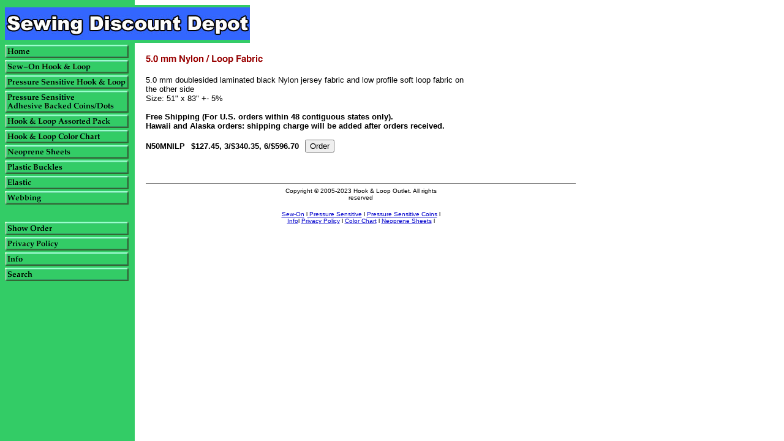

--- FILE ---
content_type: text/html
request_url: https://www.hookloopoutlet.com/n50mnilp.html
body_size: 2879
content:
<!DOCTYPE HTML PUBLIC "-//W3C//DTD HTML 4.01 Transitional//EN">
<html><head>
<title>5.0 mm Nylon / Loop Fabric</title><!DOCTYPE HTML PUBLIC "-//W3C//DTD HTML 4.01 Transitional//EN">
<html>
<head>
<title>Untitled Document</title>
<meta http-equiv="Content-Type" content="text/html; charset=iso-8859-1">
</head>

<body>
<div align="left"><img src="http://site.hookloopoutlet.com/Graphics/logo3.jpg" width="400" height="62">
</div>
</body>
</html>
</head><body bgcolor="#ffffff" background="https://s.turbifycdn.com/aah/yhst-89768197265873/img-19.gif" link="#0000cc" vlink="#33cc66"><table border="0" cellspacing="0" cellpadding="0"><tr valign="top"><td><map name=139fd65b1720d127><area shape=rect coords="0,3,202,25" href="index.html"><area shape=rect coords="0,28,202,50" href="sew-on.html"><area shape=rect coords="0,53,202,75" href="pressure-sensitive.html"><area shape=rect coords="0,78,202,114" href="pressure-sensitive-adhesive-backed.html"><area shape=rect coords="0,117,202,139" href="assorted-sizes-colors-pack.html"><area shape=rect coords="0,142,202,164" href="colorchart.html"><area shape=rect coords="0,167,202,189" href="neoprene-sheets.html"><area shape=rect coords="0,192,202,214" href="plastic-buckles.html"><area shape=rect coords="0,217,202,239" href="elastic.html"><area shape=rect coords="0,242,202,264" href="webbing.html"><area shape=rect coords="0,292,202,314" href="https://order.store.turbify.net/yhst-89768197265873/cgi-bin/wg-order?yhst-89768197265873"><area shape=rect coords="0,317,202,339" href="privacypolicy.html"><area shape=rect coords="0,342,202,364" href="info.html"><area shape=rect coords="0,367,202,389" href="nsearch.html"></map><img src="https://s.turbifycdn.com/aah/yhst-89768197265873/neoprene-sheets-19.gif" width="204" height="392" usemap=#139fd65b1720d127 border="0" hspace="0" vspace="0" ismap /></td><td><img src="https://sep.turbifycdn.com/ca/Img/trans_1x1.gif" height="1" width="26" border="0" /></td><td><a href="index.html"><img src="https://s.turbifycdn.com/aah/yhst-89768197265873/neoprene-sheets-20.gif" width="1" height="1" border="0" hspace="0" vspace="0" /></a><br /><br /><table border="0" cellspacing="0" cellpadding="0" width="520"><tr valign="top"><td width="520"><img src="https://s.turbifycdn.com/aah/yhst-89768197265873/5-0-mm-nylon-loop-fabric-1.gif" width="194" height="16" border="0" hspace="0" vspace="0" alt="5.0 mm Nylon / Loop Fabric" /><br /><br /><font size="2" face="arial, helvetica">5.0 mm doublesided laminated black Nylon jersey fabric and low profile soft loop fabric on the other side<br>Size: 51" x 83" +- 5% <br><br><b>Free Shipping (For U.S. orders within 48 contiguous states only).  <br>Hawaii and Alaska orders: shipping charge will be added after orders received.<br /><br /><form method="POST" action="https://order.store.turbify.net/yhst-89768197265873/cgi-bin/wg-order?yhst-89768197265873+n50mnilp">N50MNILP<img src="https://sep.turbifycdn.com/ca/Img/trans_1x1.gif" height="1" width="10" border="0" /><b>$127.45, 3/$340.35, 6/$596.70</b><img src="https://sep.turbifycdn.com/ca/Img/trans_1x1.gif" height="1" width="10" border="0" /><input name="vwitem" type="hidden" value="n50mnilp" /><input name="vwcatalog" type="hidden" value="yhst-89768197265873" /><input type="submit" value="Order" /><br /><input type="hidden" name=".autodone" value="https://www.hookloopoutlet.com/n50mnilp.html" /></form></font></td></tr></table><table border="0" cellspacing="0" cellpadding="0" width="520"><tr><td><font size="2" face="arial, helvetica"><!DOCTYPE HTML PUBLIC "-//W3C//DTD HTML 4.01 Transitional//EN">
<html>
<head>
<title>Final Text</title>
<meta http-equiv="Content-Type" content="text/html; charset=iso-8859-1">
</head><br /><br /><body link="#000099" vlink="#0000FF">
<hr width="700" size="1" noshade>
<table width="289" height="65" border="0" align="center" cellpadding="0" cellspacing="0">
  <tr> 
    <td width="289" valign="top"><div align="center"> 
        <p><font size="1" face="Arial, Helvetica, sans-serif">Copyright &copy; 
          2005-2023 Hook &amp; Loop Outlet. All rights reserved</font></p>
        <p><font size="1" face="Arial, Helvetica, sans-serif"><a href="sew-on.html">Sew-On</a> 
          l<a href="pressure-sensitive.html"> Pressure Sensitive</a> l <a href="pressure-sensitive-adhesive-backed.html">Pressure 
          Sensitive Coins</a> l </font><br>
          <font size="1" face="Arial, Helvetica, sans-serif"> <a href="info.html">Info</a>l 
          <a href="privacypolicy.html">Privacy Policy</a> l <a href="colorchart.html">Color 
          Chart</a> l <a href="neoprene-sheets.html"> Neoprene Sheets</a> l </font></p>
      </div></td>
  </tr>
</table>
</body>
</html></font></td></tr></table></td></tr></table></body>
<script type="text/javascript">var PAGE_ATTRS = {'storeId': 'yhst-89768197265873', 'itemId': 'n50mnilp', 'isOrderable': '1', 'name': '5.0 mm Nylon / Loop Fabr@', 'salePrice': '127.45', 'listPrice': '127.45', 'brand': '', 'model': '', 'promoted': '', 'createTime': '1706127916', 'modifiedTime': '1706127916', 'catNamePath': 'Neoprene Sheets > Nylon / Loop Fabric', 'upc': ''};</script><script type="text/javascript">
csell_env = 'ue1';
 var storeCheckoutDomain = 'order.store.turbify.net';
</script>

<script type="text/javascript">
  function toOSTN(node){
    if(node.hasAttributes()){
      for (const attr of node.attributes) {
        node.setAttribute(attr.name,attr.value.replace(/(us-dc1-order|us-dc2-order|order)\.(store|stores)\.([a-z0-9-]+)\.(net|com)/g, storeCheckoutDomain));
      }
    }
  };
  document.addEventListener('readystatechange', event => {
  if(typeof storeCheckoutDomain != 'undefined' && storeCheckoutDomain != "order.store.turbify.net"){
    if (event.target.readyState === "interactive") {
      fromOSYN = document.getElementsByTagName('form');
        for (let i = 0; i < fromOSYN.length; i++) {
          toOSTN(fromOSYN[i]);
        }
      }
    }
  });
</script>
<script type="text/javascript">
// Begin Store Generated Code
 </script> <script type="text/javascript" src="https://s.turbifycdn.com/lq/ult/ylc_1.9.js" ></script> <script type="text/javascript" src="https://s.turbifycdn.com/ae/lib/smbiz/store/csell/beacon-a9518fc6e4.js" >
</script>
<script type="text/javascript">
// Begin Store Generated Code
 csell_page_data = {}; csell_page_rec_data = []; ts='TOK_STORE_ID';
</script>
<script type="text/javascript">
// Begin Store Generated Code
function csell_GLOBAL_INIT_TAG() { var csell_token_map = {}; csell_token_map['TOK_SPACEID'] = '2022276099'; csell_token_map['TOK_URL'] = ''; csell_token_map['TOK_STORE_ID'] = 'yhst-89768197265873'; csell_token_map['TOK_ITEM_ID_LIST'] = 'n50mnilp'; csell_token_map['TOK_ORDER_HOST'] = 'order.store.turbify.net'; csell_token_map['TOK_BEACON_TYPE'] = 'prod'; csell_token_map['TOK_RAND_KEY'] = 't'; csell_token_map['TOK_IS_ORDERABLE'] = '1';  c = csell_page_data; var x = (typeof storeCheckoutDomain == 'string')?storeCheckoutDomain:'order.store.turbify.net'; var t = csell_token_map; c['s'] = t['TOK_SPACEID']; c['url'] = t['TOK_URL']; c['si'] = t[ts]; c['ii'] = t['TOK_ITEM_ID_LIST']; c['bt'] = t['TOK_BEACON_TYPE']; c['rnd'] = t['TOK_RAND_KEY']; c['io'] = t['TOK_IS_ORDERABLE']; YStore.addItemUrl = 'http%s://'+x+'/'+t[ts]+'/ymix/MetaController.html?eventName.addEvent&cartDS.shoppingcart_ROW0_m_orderItemVector_ROW0_m_itemId=%s&cartDS.shoppingcart_ROW0_m_orderItemVector_ROW0_m_quantity=1&ysco_key_cs_item=1&sectionId=ysco.cart&ysco_key_store_id='+t[ts]; } 
</script>
<script type="text/javascript">
// Begin Store Generated Code
function csell_REC_VIEW_TAG() {  var env = (typeof csell_env == 'string')?csell_env:'prod'; var p = csell_page_data; var a = '/sid='+p['si']+'/io='+p['io']+'/ii='+p['ii']+'/bt='+p['bt']+'-view'+'/en='+env; var r=Math.random(); YStore.CrossSellBeacon.renderBeaconWithRecData(p['url']+'/p/s='+p['s']+'/'+p['rnd']+'='+r+a); } 
</script>
<script type="text/javascript">
// Begin Store Generated Code
var csell_token_map = {}; csell_token_map['TOK_PAGE'] = 'p'; csell_token_map['TOK_CURR_SYM'] = '$'; csell_token_map['TOK_WS_URL'] = 'https://yhst-89768197265873.csell.store.turbify.net/cs/recommend?itemids=n50mnilp&location=p'; csell_token_map['TOK_SHOW_CS_RECS'] = 'false';  var t = csell_token_map; csell_GLOBAL_INIT_TAG(); YStore.page = t['TOK_PAGE']; YStore.currencySymbol = t['TOK_CURR_SYM']; YStore.crossSellUrl = t['TOK_WS_URL']; YStore.showCSRecs = t['TOK_SHOW_CS_RECS']; </script> <script type="text/javascript" src="https://s.turbifycdn.com/ae/store/secure/recs-1.3.2.2.js" ></script> <script type="text/javascript" >
</script>
</html>
<!-- html109.prod.store.e1b.lumsb.com Tue Jan 20 06:38:18 PST 2026 -->
